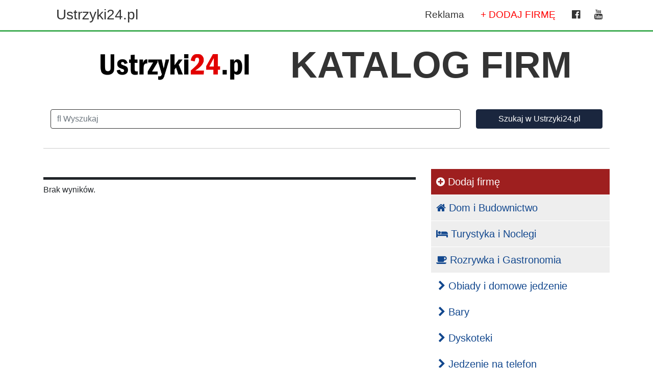

--- FILE ---
content_type: text/html; charset=UTF-8
request_url: http://ustrzyki24.pl/katalog-firm/kategoria/3/84/herbaciarnie
body_size: 8428
content:
<!DOCTYPE html>
<html lang="pl">
  <head>
    <meta charset="utf-8">
    <meta http-equiv="X-UA-Compatible" content="IE=edge">
    <meta name="viewport" content="width=device-width, initial-scale=1.0">
    <meta name="description" content="Katalog branżowy - Budownictwo, Weselnik, Gastronomia, Kosmetyka">
    <meta name="keywords" content="Budownictwo, Kosmetyka, Firmy Ustrzyki, Fryzjer Ustrzyki, Restauracja, jedzenie na telefon">
    <meta name="author" content="tvkarpaty.pl">
    <title>Firmy Ustrzyki - Katalog Firm z Ustrzyk i okolic</title>


    <link rel="image_src" href="http://ustrzyki24.pl/katalog-firm/assets/theme/img/logo-b.png" />
    <meta property="og:image" content="http://ustrzyki24.pl/katalog-firm/assets/theme/img/logo-b.png"/>
    <meta property="og:title" content="Firmy Ustrzyki - Katalog Firm z Ustrzyk i okolic" />
    <meta property="og:type" content="article" />
    <meta property="og:url" content="http://ustrzyki24.pl/katalog-firm/index.php/kategoria/3/84/herbaciarnie" />
    <meta property="og:site_name" content="ustrzyki24.pl | Katalog Firm Rzeszów" />


                        

    <!-- Bootstrap -->
    <link href="http://ustrzyki24.pl/katalog-firm/assets/bootstrap/css/bootstrap.min.css" rel="stylesheet" type="text/css" />
    <link href="http://ustrzyki24.pl/katalog-firm/assets/bootstrap/css/font-awesome.min.css" rel="stylesheet" type="text/css" />
    <link href="http://ustrzyki24.pl/katalog-firm//assets/libs/simplelightbox/simplelightbox.min.css" rel="stylesheet" type="text/css" />

    <link href="https://fonts.googleapis.com/css?family=Open+Sans:400,600,700,800&amp;subset=latin-ext" rel="stylesheet">
    <link href="https://fonts.googleapis.com/css?family=Oswald:400,500,600,700&amp;subset=latin-ext" rel="stylesheet">


    <!-- Custom Styles -->
    <link href="http://ustrzyki24.pl/katalog-firm/assets/theme/css/custom2.css?17" rel="stylesheet" type="text/css" />
        <link href="https://fonts.googleapis.com/css?family=PT+Sans:400,700&amp;subset=latin-ext" rel="stylesheet">

    <!-- jQuery -->
    <!--     <script src="assets/libs/jquery.min.js"></script>
    <script src="assets/libs/jquery-ui-1.12.1/jquery-ui.min.js"></script> -->
    <script
    			  src="https://code.jquery.com/jquery-3.4.1.min.js"
    			  integrity="sha256-CSXorXvZcTkaix6Yvo6HppcZGetbYMGWSFlBw8HfCJo="
    			  crossorigin="anonymous"></script>
    <script src="http://ustrzyki24.pl/katalog-firm/assets/libs/simplelightbox/simple-lightbox.min.js"></script>


    <!-- HTML5 Shim and Respond.js IE8 support of HTML5 elements and media queries -->
    <!-- WARNING: Respond.js doesn't work if you view the page via file:// -->
    <!--[if lt IE 9]>
      <script src="https://oss.maxcdn.com/libs/html5shiv/3.7.2/html5shiv.js"></script>
      <script src="https://oss.maxcdn.com/libs/respond.js/1.4.2/respond.min.js"></script>
    <![endif]-->
  </head>
  <body>
<div class="container-fluid npasek">
  <div class="container">
    <div class="row">
      <div class="col-sm-12">
        <div class="row">
          <div class="col-sm-4">
            <a href="http://ustrzyki24.pl" class="fr">Ustrzyki24.pl</a>
          </div>
          <div class="col-sm-8 text-right">
            <div class="pull-right">
              <ul class="text-right list-inline">
                                <li><a href="http://ustrzyki24.pl/reklama" target="_blank">Reklama</a></li>
                <li><a href="https://konto.p24.pl/firmy/dodaj-firme" target="_blank" style="color: red;"> + DODAJ FIRMĘ</a></li>
                <li class="sc"><a href="https://www.facebook.com/ustrzyki24/" target="_blank"><i class="fa fa-facebook-official" aria-hidden="true"></i></a> <a href="https://www.youtube.com/user/tvPodkarpacie" target="_blank"><i class="fa fa-youtube" aria-hidden="true"></i></a></li>
              </ul>              
            </div>
          </div>
        </div>
      </div>
    </div>
  </div>
</div>
<div class="container-fluid p-0 s-top">
  <div class="container">

  <div class="row">
    <div class="col-sm-12">
      <form class="szukaj" id="sform" action="http://ustrzyki24.pl/katalog-firm/" method="post">
        <h2><a href="http://ustrzyki24.pl/katalog-firm/"><img src="http://ustrzyki24.pl/katalog-firm/assets/theme/img/logo-b.png" class="blogo" alt="Esanok.pl"></a>
          <a href="http://ustrzyki24.pl/katalog-firm/">KATALOG FIRM</a></h2>
      <div class="form-group">
        <div class="row">
          <div class="col-lg-9 col-sm-7" >
            <div class="input-group" style="width:100%;">
              <input class="form-control input-lg" name="sc" placeholder="&#xf002 Wyszukaj" style="font-family:Arial, FontAwesome"  type="text" required>
            </div>
          </div>

          <div class="col-lg-3 col-sm-5">
            <div class="input-group" style="width:100%;">
                <button type="submit" class="btn btn-block btn-primary">Szukaj w Ustrzyki24.pl</button>
            </div>
          </div>
        </div>
      </div>
    </form>
    </div>
  </div>
  </div>
</div>

<script>
$( document ).ready(function() {

  $("#sform").submit(function(e){
         e.preventDefault();
         var action = 'http://ustrzyki24.pl/katalog-firm/';
         var szukam = $(":input[name='sc']").val();
         action = action + "szukaj/" + szukam;
         location.href = action;
     });
  });
</script>

<div class="container">
  <div class="row">
    <div class="col-sm-8 firmy">
      <h1 class="title"></h1>
      Brak wyników.    </div>
    <div class="col-sm-4">
      <ul class="s-nav">
  <li><a href="https://konto.p24.pl/firmy/dodaj-firme" target="_blank" class="dodaj"><i class="fa fa-plus-circle" aria-hidden="true"></i> Dodaj firmę</a></li>
  
        <li><a href="http://ustrzyki24.pl/katalog-firm/kategoria/1/dom-i-budownictwo"><i class="fa fa-home" aria-hidden="true"></i> Dom i Budownictwo</a>        <ul id="1">
                                  <li><a href="http://ustrzyki24.pl/katalog-firm/kategoria/1/16/meble"><i class="fa fa-chevron-right" aria-hidden="true"></i> Meble</a></li>                        <li><a href="http://ustrzyki24.pl/katalog-firm/kategoria/1/17/agencje-nieruchomosci-i-posrednictwo"><i class="fa fa-chevron-right" aria-hidden="true"></i> Agencje nieruchomości i Pośrednictwo</a></li>                        <li><a href="http://ustrzyki24.pl/katalog-firm/kategoria/1/18/materialy-budowlane-i-wykonczeniowe"><i class="fa fa-chevron-right" aria-hidden="true"></i> Materiały budowlane i wykończeniowe</a></li>                        <li><a href="http://ustrzyki24.pl/katalog-firm/kategoria/1/19/uslugi-remontowe-i-budowlane"><i class="fa fa-chevron-right" aria-hidden="true"></i> Usługi remontowe i budowlane</a></li>                        <li><a href="http://ustrzyki24.pl/katalog-firm/kategoria/1/20/wycena-i-zarzadzanie-nieruchomosciami"><i class="fa fa-chevron-right" aria-hidden="true"></i> Wycena i zarzadzanie nieruchomościami</a></li>                        <li><a href="http://ustrzyki24.pl/katalog-firm/kategoria/1/21/bramy-ogrodzenia"><i class="fa fa-chevron-right" aria-hidden="true"></i> Bramy, ogrodzenia</a></li>                        <li><a href="http://ustrzyki24.pl/katalog-firm/kategoria/1/22/brukarstwo"><i class="fa fa-chevron-right" aria-hidden="true"></i> Brukarstwo</a></li>                        <li><a href="http://ustrzyki24.pl/katalog-firm/kategoria/1/23/chemia-budowlana-farby-lakiery-kleje"><i class="fa fa-chevron-right" aria-hidden="true"></i> Chemia budowlana - farby, lakiery, kleje</a></li>                        <li><a href="http://ustrzyki24.pl/katalog-firm/kategoria/1/24/dachy-pokrycia-dachowe"><i class="fa fa-chevron-right" aria-hidden="true"></i> Dachy, Pokrycia dachowe</a></li>                        <li><a href="http://ustrzyki24.pl/katalog-firm/kategoria/1/25/elektryka"><i class="fa fa-chevron-right" aria-hidden="true"></i> Elektryka</a></li>                        <li><a href="http://ustrzyki24.pl/katalog-firm/kategoria/1/26/geodezja-i-kartografia-geodeta"><i class="fa fa-chevron-right" aria-hidden="true"></i> Geodezja i kartografia, geodeta</a></li>                        <li><a href="http://ustrzyki24.pl/katalog-firm/kategoria/1/27/hydraulika-i-materialy-hydrauliczne"><i class="fa fa-chevron-right" aria-hidden="true"></i> Hydraulika i materiały hydrauliczne</a></li>                        <li><a href="http://ustrzyki24.pl/katalog-firm/kategoria/1/28/instalacje-co"><i class="fa fa-chevron-right" aria-hidden="true"></i> Instalacje c o</a></li>                        <li><a href="http://ustrzyki24.pl/katalog-firm/kategoria/1/29/instalacje-elektryczne"><i class="fa fa-chevron-right" aria-hidden="true"></i> Instalacje elektryczne</a></li>                        <li><a href="http://ustrzyki24.pl/katalog-firm/kategoria/1/30/instalacje-hydrauliczne"><i class="fa fa-chevron-right" aria-hidden="true"></i> Instalacje hydrauliczne</a></li>                        <li><a href="http://ustrzyki24.pl/katalog-firm/kategoria/1/31/izolacje-termoizolacje-hydroizolacje"><i class="fa fa-chevron-right" aria-hidden="true"></i> Izolacje, termoizolacje, hydroizolacje</a></li>                        <li><a href="http://ustrzyki24.pl/katalog-firm/kategoria/1/32/klimatyzacja-i-wentylacja"><i class="fa fa-chevron-right" aria-hidden="true"></i> Klimatyzacja i wentylacja</a></li>                        <li><a href="http://ustrzyki24.pl/katalog-firm/kategoria/1/33/maszyny-i-sprzet"><i class="fa fa-chevron-right" aria-hidden="true"></i> Maszyny i sprzęt</a></li>                        <li><a href="http://ustrzyki24.pl/katalog-firm/kategoria/1/34/ocieplanie-osuszanie-budynkow"><i class="fa fa-chevron-right" aria-hidden="true"></i> Ocieplanie, osuszanie budynków</a></li>                        <li><a href="http://ustrzyki24.pl/katalog-firm/kategoria/1/35/okna-drzwi"><i class="fa fa-chevron-right" aria-hidden="true"></i> Okna, drzwi</a></li>                        <li><a href="http://ustrzyki24.pl/katalog-firm/kategoria/1/36/prace-malarskie-tapeciarskie"><i class="fa fa-chevron-right" aria-hidden="true"></i> Prace malarskie, tapeciarskie</a></li>                        <li><a href="http://ustrzyki24.pl/katalog-firm/kategoria/1/37/prace-murarskie-tynkarskie"><i class="fa fa-chevron-right" aria-hidden="true"></i> Prace murarskie, tynkarskie</a></li>                        <li><a href="http://ustrzyki24.pl/katalog-firm/kategoria/1/38/prace-ziemne-i-uzbrajanie-terenu"><i class="fa fa-chevron-right" aria-hidden="true"></i> Prace ziemne i uzbrajanie terenu</a></li>                        <li><a href="http://ustrzyki24.pl/katalog-firm/kategoria/1/39/wyposażeni- lazienek"><i class="fa fa-chevron-right" aria-hidden="true"></i> Wyposażenie łazienek</a></li>                        <li><a href="http://ustrzyki24.pl/katalog-firm/kategoria/1/40/wyroby-z-drewna"><i class="fa fa-chevron-right" aria-hidden="true"></i> Wyroby z drewna</a></li>                        <li><a href="http://ustrzyki24.pl/katalog-firm/kategoria/1/41/zaklady-kamieniarskie"><i class="fa fa-chevron-right" aria-hidden="true"></i> Zakłady kamieniarskie</a></li>                        <li><a href="http://ustrzyki24.pl/katalog-firm/kategoria/1/42/zaluzje-rolety-markizy"><i class="fa fa-chevron-right" aria-hidden="true"></i> Żaluzje, rolety, markizy</a></li>                        <li><a href="http://ustrzyki24.pl/katalog-firm/kategoria/1/43/przedsiebiorstwa-budowlane"><i class="fa fa-chevron-right" aria-hidden="true"></i> Przedsiębiorstwa budowlane</a></li>                        <li><a href="http://ustrzyki24.pl/katalog-firm/kategoria/1/44/materialy-sypkie-i-drogowe"><i class="fa fa-chevron-right" aria-hidden="true"></i> Materiały sypkie i drogowe</a></li>                        <li><a href="http://ustrzyki24.pl/katalog-firm/kategoria/1/45/budownictwo-drogowe"><i class="fa fa-chevron-right" aria-hidden="true"></i> Budownictwo drogowe</a></li>                        <li><a href="http://ustrzyki24.pl/katalog-firm/kategoria/1/46/firmy-sprzatajace"><i class="fa fa-chevron-right" aria-hidden="true"></i> Firmy sprzątające</a></li>                        <li><a href="http://ustrzyki24.pl/katalog-firm/kategoria/1/47/kowalstwo-artystyczne"><i class="fa fa-chevron-right" aria-hidden="true"></i> Kowalstwo artystyczne</a></li>                        <li><a href="http://ustrzyki24.pl/katalog-firm/kategoria/1/48/usługi-szklarskie"><i class="fa fa-chevron-right" aria-hidden="true"></i> Usługi szklarskie</a></li>                        <li><a href="http://ustrzyki24.pl/katalog-firm/kategoria/1/49/kolektory-sloneczne"><i class="fa fa-chevron-right" aria-hidden="true"></i> Kolektory słoneczne</a></li>                        <li><a href="http://ustrzyki24.pl/katalog-firm/kategoria/1/50/schody-i-kraty-pomostowe"><i class="fa fa-chevron-right" aria-hidden="true"></i> Schody i Kraty pomostowe</a></li>                        <li><a href="http://ustrzyki24.pl/katalog-firm/kategoria/1/51/projektowanie-wnetrz-i-ogrodow"><i class="fa fa-chevron-right" aria-hidden="true"></i> Projektowanie wnętrz i ogrodów</a></li>                        <li><a href="http://ustrzyki24.pl/katalog-firm/kategoria/1/52/doradztwo-i-szkolenia-BHP"><i class="fa fa-chevron-right" aria-hidden="true"></i> Doradztwo i szkolenia BHP</a></li>                        <li><a href="http://ustrzyki24.pl/katalog-firm/kategoria/1/53/glazurnictwo"><i class="fa fa-chevron-right" aria-hidden="true"></i> Glazurnictwo</a></li>                        <li><a href="http://ustrzyki24.pl/katalog-firm/kategoria/1/54/ukladanie-parkietow-cyklinowanie-lakierowanie"><i class="fa fa-chevron-right" aria-hidden="true"></i> Układanie parkietów, cyklinowanie, lakierowanie</a></li>                        <li><a href="http://ustrzyki24.pl/katalog-firm/kategoria/1/55/studnie"><i class="fa fa-chevron-right" aria-hidden="true"></i> Studnie głębinowe, konserwacja studni</a></li>                        <li><a href="http://ustrzyki24.pl/katalog-firm/kategoria/1/56/biura-projektowe"><i class="fa fa-chevron-right" aria-hidden="true"></i> Biura projektowe</a></li>                        <li><a href="http://ustrzyki24.pl/katalog-firm/kategoria/1/57/uslugi-wysokosciowe"><i class="fa fa-chevron-right" aria-hidden="true"></i> Usługi wysokościowe</a></li>                        <li><a href="http://ustrzyki24.pl/katalog-firm/kategoria/1/58/fotowoltaika"><i class="fa fa-chevron-right" aria-hidden="true"></i> Fotowoltaika</a></li>                  </ul></li>
      
        <li><a href="http://ustrzyki24.pl/katalog-firm/kategoria/2/turystyka-i-noclegi"><i class="fa fa-bed" aria-hidden="true"></i> Turystyka i Noclegi</a>        <ul id="2">
                                  <li><a href="http://ustrzyki24.pl/katalog-firm/kategoria/2/59/domki-wypoczynkowe"><i class="fa fa-chevron-right" aria-hidden="true"></i> Domki wypoczynkowe</a></li>                        <li><a href="http://ustrzyki24.pl/katalog-firm/kategoria/2/60/hotele-i-pensjonaty"><i class="fa fa-chevron-right" aria-hidden="true"></i> Hotele i Pensjonaty</a></li>                        <li><a href="http://ustrzyki24.pl/katalog-firm/kategoria/2/61/apartamenty"><i class="fa fa-chevron-right" aria-hidden="true"></i> Apartamenty</a></li>                        <li><a href="http://ustrzyki24.pl/katalog-firm/kategoria/2/62/agroturystyka"><i class="fa fa-chevron-right" aria-hidden="true"></i> Agroturystyka</a></li>                        <li><a href="http://ustrzyki24.pl/katalog-firm/kategoria/2/63/kwatery-prywatne"><i class="fa fa-chevron-right" aria-hidden="true"></i> Kwatery prywatne</a></li>                        <li><a href="http://ustrzyki24.pl/katalog-firm/kategoria/2/64/motele-i-zajazdy"><i class="fa fa-chevron-right" aria-hidden="true"></i> Motele i Zajazdy</a></li>                        <li><a href="http://ustrzyki24.pl/katalog-firm/kategoria/2/65/osrodki-wypoczynkowe"><i class="fa fa-chevron-right" aria-hidden="true"></i> Ośrodki wypoczynkowe</a></li>                        <li><a href="http://ustrzyki24.pl/katalog-firm/kategoria/2/66/centra-konferencyjne"><i class="fa fa-chevron-right" aria-hidden="true"></i> Centra konferencyjne</a></li>                        <li><a href="http://ustrzyki24.pl/katalog-firm/kategoria/2/67/stadniny-rajdy-konne"><i class="fa fa-chevron-right" aria-hidden="true"></i> Stadniny, rajdy konne</a></li>                        <li><a href="http://ustrzyki24.pl/katalog-firm/kategoria/2/68/restauracje-i-gastronomia"><i class="fa fa-chevron-right" aria-hidden="true"></i> Restauracje i gastronomia</a></li>                        <li><a href="http://ustrzyki24.pl/katalog-firm/kategoria/2/69/schroniska"><i class="fa fa-chevron-right" aria-hidden="true"></i> Schroniska</a></li>                        <li><a href="http://ustrzyki24.pl/katalog-firm/kategoria/2/70/biura-podrozy"><i class="fa fa-chevron-right" aria-hidden="true"></i> Biura podróży</a></li>                        <li><a href="http://ustrzyki24.pl/katalog-firm/kategoria/2/71/przewodnicy"><i class="fa fa-chevron-right" aria-hidden="true"></i> Przewodnicy</a></li>                        <li><a href="http://ustrzyki24.pl/katalog-firm/kategoria/2/72/atrakcje"><i class="fa fa-chevron-right" aria-hidden="true"></i> Atrakcje</a></li>                        <li><a href="http://ustrzyki24.pl/katalog-firm/kategoria/2/73/wyciagi"><i class="fa fa-chevron-right" aria-hidden="true"></i> Wyciągi</a></li>                        <li><a href="http://ustrzyki24.pl/katalog-firm/kategoria/2/74/komunikacja"><i class="fa fa-chevron-right" aria-hidden="true"></i> Komunikacja</a></li>                        <li><a href="http://ustrzyki24.pl/katalog-firm/kategoria/2/75/sklepy-turystyczne"><i class="fa fa-chevron-right" aria-hidden="true"></i> Sklepy turystyczne</a></li>                  </ul></li>
      
        <li><a href="http://ustrzyki24.pl/katalog-firm/kategoria/3/rozrywka-i-gastronomia"><i class="fa fa-coffee" aria-hidden="true"></i> Rozrywka i Gastronomia</a>        <ul id="3">
                                  <li><a href="http://ustrzyki24.pl/katalog-firm/kategoria/3/76/obiady-i-domowe-jedzenie"><i class="fa fa-chevron-right" aria-hidden="true"></i> Obiady i domowe jedzenie </a></li>                        <li><a href="http://ustrzyki24.pl/katalog-firm/kategoria/3/77/bary"><i class="fa fa-chevron-right" aria-hidden="true"></i> Bary </a></li>                        <li><a href="http://ustrzyki24.pl/katalog-firm/kategoria/3/78/dyskoteki"><i class="fa fa-chevron-right" aria-hidden="true"></i> Dyskoteki </a></li>                        <li><a href="http://ustrzyki24.pl/katalog-firm/kategoria/3/79/jedzenie-na-telefon"><i class="fa fa-chevron-right" aria-hidden="true"></i> Jedzenie na telefon </a></li>                        <li><a href="http://ustrzyki24.pl/katalog-firm/kategoria/3/80/kawiarnie-i-cukiernie"><i class="fa fa-chevron-right" aria-hidden="true"></i> Kawiarnie i Cukiernie </a></li>                        <li><a href="http://ustrzyki24.pl/katalog-firm/kategoria/3/81/pizza-i-pizza-na-telefon"><i class="fa fa-chevron-right" aria-hidden="true"></i> Pizza i pizza na telefon </a></li>                        <li><a href="http://ustrzyki24.pl/katalog-firm/kategoria/3/82/puby"><i class="fa fa-chevron-right" aria-hidden="true"></i> Puby </a></li>                        <li><a href="http://ustrzyki24.pl/katalog-firm/kategoria/3/83/restauracje"><i class="fa fa-chevron-right" aria-hidden="true"></i> Restauracje </a></li>                        <li><a href="http://ustrzyki24.pl/katalog-firm/kategoria/3/84/herbaciarnie"><i class="fa fa-chevron-right" aria-hidden="true"></i> Herbaciarnie </a></li>                        <li><a href="http://ustrzyki24.pl/katalog-firm/kategoria/3/85/catering-organizacja-imprez"><i class="fa fa-chevron-right" aria-hidden="true"></i> Catering, organizacja imprez </a></li>                  </ul></li>
      
        <li><a href="http://ustrzyki24.pl/katalog-firm/kategoria/4/motoryzacja"><i class="fa fa-car" aria-hidden="true"></i> Motoryzacja</a>        <ul id="4">
                                  <li><a href="http://ustrzyki24.pl/katalog-firm/kategoria/4/86/instalacje-gazowe"><i class="fa fa-chevron-right" aria-hidden="true"></i> Instalacje gazowe</a></li>                        <li><a href="http://ustrzyki24.pl/katalog-firm/kategoria/4/87/komisy-samochodowe"><i class="fa fa-chevron-right" aria-hidden="true"></i> Komisy samochodowe</a></li>                        <li><a href="http://ustrzyki24.pl/katalog-firm/kategoria/4/88/czesci-zamienne"><i class="fa fa-chevron-right" aria-hidden="true"></i> Części zamienne</a></li>                        <li><a href="http://ustrzyki24.pl/katalog-firm/kategoria/4/89/wynajem-samochodow-wypozyczalnia-samochodow"><i class="fa fa-chevron-right" aria-hidden="true"></i> Wynajem samochodów, wypożyczalnia samochodów</a></li>                        <li><a href="http://ustrzyki24.pl/katalog-firm/kategoria/4/90/kursy-prawa-jazdy"><i class="fa fa-chevron-right" aria-hidden="true"></i> Kursy prawa jazdy</a></li>                        <li><a href="http://ustrzyki24.pl/katalog-firm/kategoria/4/91/salony-samochodowe"><i class="fa fa-chevron-right" aria-hidden="true"></i> Salony samochodowe</a></li>                        <li><a href="http://ustrzyki24.pl/katalog-firm/kategoria/4/92/serwis-diagnostyka-warsztaty"><i class="fa fa-chevron-right" aria-hidden="true"></i> Serwis, Diagnostyka, Warsztaty</a></li>                        <li><a href="http://ustrzyki24.pl/katalog-firm/kategoria/4/93/stacje-benzynowe-myjnie"><i class="fa fa-chevron-right" aria-hidden="true"></i> Stacje benzynowe, Myjnie</a></li>                        <li><a href="http://ustrzyki24.pl/katalog-firm/kategoria/4/94/kredyty-samochodowe"><i class="fa fa-chevron-right" aria-hidden="true"></i> Kredyty samochodowe</a></li>                        <li><a href="http://ustrzyki24.pl/katalog-firm/kategoria/4/95/serwis-ogumienia-wulkanizacja"><i class="fa fa-chevron-right" aria-hidden="true"></i> Serwis ogumienia, wulkanizacja</a></li>                        <li><a href="http://ustrzyki24.pl/katalog-firm/kategoria/4/96/akcesoria-i-kosmetyki-samochodowe"><i class="fa fa-chevron-right" aria-hidden="true"></i> Akcesoria i kosmetyki samochodowe</a></li>                        <li><a href="http://ustrzyki24.pl/katalog-firm/kategoria/4/97/pomoc-drogowa"><i class="fa fa-chevron-right" aria-hidden="true"></i> Pomoc drogowa</a></li>                        <li><a href="http://ustrzyki24.pl/katalog-firm/kategoria/4/98/zlomowanie-pojazdow"><i class="fa fa-chevron-right" aria-hidden="true"></i> Złomowanie pojazdów</a></li>                  </ul></li>
      
        <li><a href="http://ustrzyki24.pl/katalog-firm/kategoria/5/produkcja-handel-uslugi"><i class="fa fa-cogs" aria-hidden="true"></i> Produkcja, Handel, Usługi</a>        <ul id="5">
                                  <li><a href="http://ustrzyki24.pl/katalog-firm/kategoria/5/99/pralnia-magiel"><i class="fa fa-chevron-right" aria-hidden="true"></i> Pralnia, magiel</a></li>                        <li><a href="http://ustrzyki24.pl/katalog-firm/kategoria/5/100/opal"><i class="fa fa-chevron-right" aria-hidden="true"></i> Opał</a></li>                        <li><a href="http://ustrzyki24.pl/katalog-firm/kategoria/5/101/serwis-sprzetu-muzycznego"><i class="fa fa-chevron-right" aria-hidden="true"></i> Serwis sprzętu muzycznego</a></li>                        <li><a href="http://ustrzyki24.pl/katalog-firm/kategoria/5/102/naglasnianie-imprez"><i class="fa fa-chevron-right" aria-hidden="true"></i> Nagłaśnianie imprez</a></li>                        <li><a href="http://ustrzyki24.pl/katalog-firm/kategoria/5/103/meble"><i class="fa fa-chevron-right" aria-hidden="true"></i> Meble</a></li>                        <li><a href="http://ustrzyki24.pl/katalog-firm/kategoria/5/104/drukarnie-i-poligrafia"><i class="fa fa-chevron-right" aria-hidden="true"></i> Drukarnie i Poligrafia</a></li>                        <li><a href="http://ustrzyki24.pl/katalog-firm/kategoria/5/105/komisy"><i class="fa fa-chevron-right" aria-hidden="true"></i> Komisy</a></li>                        <li><a href="http://ustrzyki24.pl/katalog-firm/kategoria/5/106/salony-tel-komorkowych"><i class="fa fa-chevron-right" aria-hidden="true"></i> Salony tel. komórkowych</a></li>                        <li><a href="http://ustrzyki24.pl/katalog-firm/kategoria/5/107/stacje-benzynowe-myjnie"><i class="fa fa-chevron-right" aria-hidden="true"></i> Stacje benzynowe, Myjnie</a></li>                        <li><a href="http://ustrzyki24.pl/katalog-firm/kategoria/5/108/tlumaczenia-jezykowe"><i class="fa fa-chevron-right" aria-hidden="true"></i> Tłumaczenia językowe</a></li>                        <li><a href="http://ustrzyki24.pl/katalog-firm/kategoria/5/109/zaklady-fotograficzne"><i class="fa fa-chevron-right" aria-hidden="true"></i> Zakłady fotograficzne</a></li>                        <li><a href="http://ustrzyki24.pl/katalog-firm/kategoria/5/110/zlotnicy"><i class="fa fa-chevron-right" aria-hidden="true"></i> Złotnicy</a></li>                        <li><a href="http://ustrzyki24.pl/katalog-firm/kategoria/5/111/zywnosc"><i class="fa fa-chevron-right" aria-hidden="true"></i> Żywność</a></li>                        <li><a href="http://ustrzyki24.pl/katalog-firm/kategoria/5/113/ogrodnictwo"><i class="fa fa-chevron-right" aria-hidden="true"></i> Ogrodnictwo</a></li>                        <li><a href="http://ustrzyki24.pl/katalog-firm/kategoria/5/114/sklepy-sportowe"><i class="fa fa-chevron-right" aria-hidden="true"></i> Sklepy sportowe</a></li>                        <li><a href="http://ustrzyki24.pl/katalog-firm/kategoria/5/115/dostarczanie-kwiatow-wysylanie-kwiatow"><i class="fa fa-chevron-right" aria-hidden="true"></i> Dostarczanie kwiatów, wysyłanie kwiatów</a></li>                        <li><a href="http://ustrzyki24.pl/katalog-firm/kategoria/5/116/firmowe-sklepy-odziezowe"><i class="fa fa-chevron-right" aria-hidden="true"></i> Firmowe sklepy odzieżowe</a></li>                        <li><a href="http://ustrzyki24.pl/katalog-firm/kategoria/5/117/jubiler"><i class="fa fa-chevron-right" aria-hidden="true"></i> Jubiler</a></li>                        <li><a href="http://ustrzyki24.pl/katalog-firm/kategoria/5/118/uslugi-krawieckie"><i class="fa fa-chevron-right" aria-hidden="true"></i> Usługi krawieckie</a></li>                        <li><a href="http://ustrzyki24.pl/katalog-firm/kategoria/5/119/ekspertyzy-przyrodnicze"><i class="fa fa-chevron-right" aria-hidden="true"></i> Ekspertyzy przyrodnicze</a></li>                        <li><a href="http://ustrzyki24.pl/katalog-firm/kategoria/5/120/doradztwo-i-szkolenia-BHP"><i class="fa fa-chevron-right" aria-hidden="true"></i> Doradztwo i szkolenia BHP</a></li>                        <li><a href="http://ustrzyki24.pl/katalog-firm/kategoria/5/121/uslugi-pogrzebowe"><i class="fa fa-chevron-right" aria-hidden="true"></i> Usługi pogrzebowe</a></li>                        <li><a href="http://ustrzyki24.pl/katalog-firm/kategoria/5/122/zabawki"><i class="fa fa-chevron-right" aria-hidden="true"></i> Zabawki</a></li>                        <li><a href="http://ustrzyki24.pl/katalog-firm/kategoria/5/123/artykuly-biurowe-i-papiernicze"><i class="fa fa-chevron-right" aria-hidden="true"></i> Artykuły biurowe i papiernicze</a></li>                        <li><a href="http://ustrzyki24.pl/katalog-firm/kategoria/5/124/ksiegarnie"><i class="fa fa-chevron-right" aria-hidden="true"></i> Księgarnie</a></li>                        <li><a href="http://ustrzyki24.pl/katalog-firm/kategoria/5/125/uslugi-slusarskie-dorabianie-kluczy"><i class="fa fa-chevron-right" aria-hidden="true"></i> Usługi ślusarskie, dorabianie kluczy</a></li>                        <li><a href="http://ustrzyki24.pl/katalog-firm/kategoria/5/126/Naprawa-RTV-AGD"><i class="fa fa-chevron-right" aria-hidden="true"></i> Naprawa RTV, AGD</a></li>                  </ul></li>
      
        <li><a href="http://ustrzyki24.pl/katalog-firm/kategoria/6/biznes-prawo-ekonomia"><i class="fa fa-handshake-o" aria-hidden="true"></i> Biznes, Prawo, Ekonomia</a>        <ul id="6">
                                  <li><a href="http://ustrzyki24.pl/katalog-firm/kategoria/6/127/windykacja"><i class="fa fa-chevron-right" aria-hidden="true"></i> Windykacja</a></li>                        <li><a href="http://ustrzyki24.pl/katalog-firm/kategoria/6/128/biura-rachunkowe-i-ksiegowi"><i class="fa fa-chevron-right" aria-hidden="true"></i> Biura Rachunkowe i Ksiegowi</a></li>                        <li><a href="http://ustrzyki24.pl/katalog-firm/kategoria/6/129/kancelarie-adwokackie"><i class="fa fa-chevron-right" aria-hidden="true"></i> Kancelarie Adwokackie</a></li>                        <li><a href="http://ustrzyki24.pl/katalog-firm/kategoria/6/130/ubezpieczenia"><i class="fa fa-chevron-right" aria-hidden="true"></i> Ubezpieczenia</a></li>                        <li><a href="http://ustrzyki24.pl/katalog-firm/kategoria/6/131/finansowanie-kredyty-lokaty"><i class="fa fa-chevron-right" aria-hidden="true"></i> Finansowanie, kredyty, lokaty</a></li>                        <li><a href="http://ustrzyki24.pl/katalog-firm/kategoria/6/132/fundusze-i-spolki-inwestycyjne"><i class="fa fa-chevron-right" aria-hidden="true"></i> Fundusze i spółki inwestycyjne</a></li>                        <li><a href="http://ustrzyki24.pl/katalog-firm/kategoria/6/133/konsulting"><i class="fa fa-chevron-right" aria-hidden="true"></i> Konsulting</a></li>                        <li><a href="http://ustrzyki24.pl/katalog-firm/kategoria/6/134/notariusze"><i class="fa fa-chevron-right" aria-hidden="true"></i> Notariusze</a></li>                        <li><a href="http://ustrzyki24.pl/katalog-firm/kategoria/6/135/rzeczoznawcy"><i class="fa fa-chevron-right" aria-hidden="true"></i> Rzeczoznawcy</a></li>                        <li><a href="http://ustrzyki24.pl/katalog-firm/kategoria/6/136/doradztwo-finansowe"><i class="fa fa-chevron-right" aria-hidden="true"></i> Doradztwo finansowe</a></li>                        <li><a href="http://ustrzyki24.pl/katalog-firm/kategoria/6/137/doradztwo-podatkowe"><i class="fa fa-chevron-right" aria-hidden="true"></i> Doradztwo podatkowe</a></li>                        <li><a href="http://ustrzyki24.pl/katalog-firm/kategoria/6/138/dotacje-unijne"><i class="fa fa-chevron-right" aria-hidden="true"></i> Dotacje unijne</a></li>                  </ul></li>
      
        <li><a href="http://ustrzyki24.pl/katalog-firm/kategoria/7/sport-i-rekreacja"><i class="fa fa-futbol-o" aria-hidden="true"></i> Sport i Rekreacja</a>        <ul id="7">
                                  <li><a href="http://ustrzyki24.pl/katalog-firm/kategoria/7/139/wycieczki"><i class="fa fa-chevron-right" aria-hidden="true"></i> Wycieczki</a></li>                        <li><a href="http://ustrzyki24.pl/katalog-firm/kategoria/7/140/sklepy-sportowe"><i class="fa fa-chevron-right" aria-hidden="true"></i> Sklepy sportowe</a></li>                        <li><a href="http://ustrzyki24.pl/katalog-firm/kategoria/7/141/skoki-spadochronowe"><i class="fa fa-chevron-right" aria-hidden="true"></i> Skoki spadochronowe</a></li>                        <li><a href="http://ustrzyki24.pl/katalog-firm/kategoria/7/142/jazda-konna"><i class="fa fa-chevron-right" aria-hidden="true"></i> Jazda Konna</a></li>                        <li><a href="http://ustrzyki24.pl/katalog-firm/kategoria/7/143/kluby-sportowe"><i class="fa fa-chevron-right" aria-hidden="true"></i> Kluby Sportowe</a></li>                        <li><a href="http://ustrzyki24.pl/katalog-firm/kategoria/7/144/silownie-i-fitness-kluby"><i class="fa fa-chevron-right" aria-hidden="true"></i> Siłownie i Fitness Kluby</a></li>                        <li><a href="http://ustrzyki24.pl/katalog-firm/kategoria/7/145/wyciagi"><i class="fa fa-chevron-right" aria-hidden="true"></i> Wyciągi</a></li>                        <li><a href="http://ustrzyki24.pl/katalog-firm/kategoria/7/146/lowiectwo"><i class="fa fa-chevron-right" aria-hidden="true"></i> Łowiectwo</a></li>                        <li><a href="http://ustrzyki24.pl/katalog-firm/kategoria/7/147/baseny"><i class="fa fa-chevron-right" aria-hidden="true"></i> Baseny</a></li>                        <li><a href="http://ustrzyki24.pl/katalog-firm/kategoria/7/148/kola-wedkarskie"><i class="fa fa-chevron-right" aria-hidden="true"></i> Koła wędkarskie</a></li>                        <li><a href="http://ustrzyki24.pl/katalog-firm/kategoria/7/149/lowiska"><i class="fa fa-chevron-right" aria-hidden="true"></i> Łowiska</a></li>                        <li><a href="http://ustrzyki24.pl/katalog-firm/kategoria/7/150/splywy-kajakowe"><i class="fa fa-chevron-right" aria-hidden="true"></i> Spływy kajakowe</a></li>                  </ul></li>
      
        <li><a href="http://ustrzyki24.pl/katalog-firm/kategoria/8/kultura-i-sztuka"><i class="fa fa-sign-language" aria-hidden="true"></i> Kultura i Sztuka</a>        <ul id="8">
                                  <li><a href="http://ustrzyki24.pl/katalog-firm/kategoria/8/151/filharmonie"><i class="fa fa-chevron-right" aria-hidden="true"></i> Filharmonie</a></li>                        <li><a href="http://ustrzyki24.pl/katalog-firm/kategoria/8/152/domy-kultury"><i class="fa fa-chevron-right" aria-hidden="true"></i> Domy kultury</a></li>                        <li><a href="http://ustrzyki24.pl/katalog-firm/kategoria/8/153/muzea"><i class="fa fa-chevron-right" aria-hidden="true"></i> Muzea</a></li>                        <li><a href="http://ustrzyki24.pl/katalog-firm/kategoria/8/154/zabytki"><i class="fa fa-chevron-right" aria-hidden="true"></i> Zabytki</a></li>                        <li><a href="http://ustrzyki24.pl/katalog-firm/kategoria/8/155/kina"><i class="fa fa-chevron-right" aria-hidden="true"></i> Kina</a></li>                        <li><a href="http://ustrzyki24.pl/katalog-firm/kategoria/8/156/galerie"><i class="fa fa-chevron-right" aria-hidden="true"></i> Galerie</a></li>                        <li><a href="http://ustrzyki24.pl/katalog-firm/kategoria/8/157/biblioteki"><i class="fa fa-chevron-right" aria-hidden="true"></i> Biblioteki</a></li>                        <li><a href="http://ustrzyki24.pl/katalog-firm/kategoria/8/158/rekodzielo-artystyczne"><i class="fa fa-chevron-right" aria-hidden="true"></i> Rękodzieło artystyczne</a></li>                        <li><a href="http://ustrzyki24.pl/katalog-firm/kategoria/8/159/zespoly-muzyczne"><i class="fa fa-chevron-right" aria-hidden="true"></i> Zespoły muzyczne</a></li>                        <li><a href="http://ustrzyki24.pl/katalog-firm/kategoria/8/160/sklepy-muzyczne"><i class="fa fa-chevron-right" aria-hidden="true"></i> Sklepy muzyczne</a></li>                  </ul></li>
      
        <li><a href="http://ustrzyki24.pl/katalog-firm/kategoria/9/zdrowie-uroda-moda"><i class="fa fa-heartbeat" aria-hidden="true"></i> Zdrowie, Uroda, Moda</a>        <ul id="9">
                                  <li><a href="http://ustrzyki24.pl/katalog-firm/kategoria/9/161/silownie-i-fitness-kluby"><i class="fa fa-chevron-right" aria-hidden="true"></i> Siłownie i Fitness Kluby</a></li>                        <li><a href="http://ustrzyki24.pl/katalog-firm/kategoria/9/162/salony-fryzjerskie-i-kosmetyczne-solaria"><i class="fa fa-chevron-right" aria-hidden="true"></i> Salony Fryzjerskie i Kosmetyczne, Solaria</a></li>                        <li><a href="http://ustrzyki24.pl/katalog-firm/kategoria/9/163/praktyka-lekarska"><i class="fa fa-chevron-right" aria-hidden="true"></i> Praktyka lekarska</a></li>                        <li><a href="http://ustrzyki24.pl/katalog-firm/kategoria/9/164/fizjoterapia"><i class="fa fa-chevron-right" aria-hidden="true"></i> Fizjoterapia</a></li>                        <li><a href="http://ustrzyki24.pl/katalog-firm/kategoria/9/165/okulisci-i-salony-optyczne"><i class="fa fa-chevron-right" aria-hidden="true"></i> Okuliści i Salony optyczne</a></li>                        <li><a href="http://ustrzyki24.pl/katalog-firm/kategoria/9/166/osrodki-rehabilitacji"><i class="fa fa-chevron-right" aria-hidden="true"></i> Ośrodki Rehabilitacji</a></li>                        <li><a href="http://ustrzyki24.pl/katalog-firm/kategoria/9/167/przychodnie-poradnie-laboratoria"><i class="fa fa-chevron-right" aria-hidden="true"></i> Przychodnie, Poradnie, Laboratoria</a></li>                        <li><a href="http://ustrzyki24.pl/katalog-firm/kategoria/9/168/salony-optyczne"><i class="fa fa-chevron-right" aria-hidden="true"></i> Salony Optyczne</a></li>                        <li><a href="http://ustrzyki24.pl/katalog-firm/kategoria/9/169/stomatolodzy"><i class="fa fa-chevron-right" aria-hidden="true"></i> Stomatolodzy</a></li>                        <li><a href="http://ustrzyki24.pl/katalog-firm/kategoria/9/170/weterynarze"><i class="fa fa-chevron-right" aria-hidden="true"></i> Weterynarze</a></li>                        <li><a href="http://ustrzyki24.pl/katalog-firm/kategoria/9/171/sklep-medyczny"><i class="fa fa-chevron-right" aria-hidden="true"></i> Sklep medyczny</a></li>                        <li><a href="http://ustrzyki24.pl/katalog-firm/kategoria/9/172/likwidacja-nalogow"><i class="fa fa-chevron-right" aria-hidden="true"></i> Likwidacja nałogów</a></li>                        <li><a href="http://ustrzyki24.pl/katalog-firm/kategoria/9/173/psycholodzy"><i class="fa fa-chevron-right" aria-hidden="true"></i> Psycholodzy</a></li>                        <li><a href="http://ustrzyki24.pl/katalog-firm/kategoria/9/174/sklepy-odziezowe"><i class="fa fa-chevron-right" aria-hidden="true"></i> Sklepy odzieżowe</a></li>                  </ul></li>
      
        <li><a href="http://ustrzyki24.pl/katalog-firm/kategoria/10/internet-i-komputery"><i class="fa fa-laptop" aria-hidden="true"></i> Internet i Komputery</a>        <ul id="10">
                                  <li><a href="http://ustrzyki24.pl/katalog-firm/kategoria/10/175/dostawcy-internetu"><i class="fa fa-chevron-right" aria-hidden="true"></i> Dostawcy Internetu</a></li>                        <li><a href="http://ustrzyki24.pl/katalog-firm/kategoria/10/176/projektowanie-stron-www"><i class="fa fa-chevron-right" aria-hidden="true"></i> Projektowanie stron WWW</a></li>                        <li><a href="http://ustrzyki24.pl/katalog-firm/kategoria/10/177/sprzet-komputerowy"><i class="fa fa-chevron-right" aria-hidden="true"></i> Sprzęt komputerowy</a></li>                        <li><a href="http://ustrzyki24.pl/katalog-firm/kategoria/10/178/szkolenia-komputerowe"><i class="fa fa-chevron-right" aria-hidden="true"></i> Szkolenia komputerowe</a></li>                        <li><a href="http://ustrzyki24.pl/katalog-firm/kategoria/10/179/oprogramowanie-dla-firm-i-instytucji"><i class="fa fa-chevron-right" aria-hidden="true"></i> Oprogramowanie dla firm i instytucji</a></li>                  </ul></li>
      
        <li><a href="http://ustrzyki24.pl/katalog-firm/kategoria/11/weselnik"><i class="fa fa-diamond" aria-hidden="true"></i> Weselnik</a>        <ul id="11">
                                  <li><a href="http://ustrzyki24.pl/katalog-firm/kategoria/11/180/domy-weselne"><i class="fa fa-chevron-right" aria-hidden="true"></i> Domy weselne</a></li>                        <li><a href="http://ustrzyki24.pl/katalog-firm/kategoria/11/181/swietlice-wiejskie-domy-ludowe"><i class="fa fa-chevron-right" aria-hidden="true"></i> Świetlice wiejskie, domy ludowe</a></li>                        <li><a href="http://ustrzyki24.pl/katalog-firm/kategoria/11/182/obsluga-wesel"><i class="fa fa-chevron-right" aria-hidden="true"></i> Obsługa wesel</a></li>                        <li><a href="http://ustrzyki24.pl/katalog-firm/kategoria/11/183/restauracje"><i class="fa fa-chevron-right" aria-hidden="true"></i> Restauracje</a></li>                        <li><a href="http://ustrzyki24.pl/katalog-firm/kategoria/11/184/akcesoria-slubne"><i class="fa fa-chevron-right" aria-hidden="true"></i> Akcesoria ślubne</a></li>                        <li><a href="http://ustrzyki24.pl/katalog-firm/kategoria/11/185/cukiernie"><i class="fa fa-chevron-right" aria-hidden="true"></i> Cukiernie</a></li>                        <li><a href="http://ustrzyki24.pl/katalog-firm/kategoria/11/186/czym-do-slubu"><i class="fa fa-chevron-right" aria-hidden="true"></i> Czym do ślubu</a></li>                        <li><a href="http://ustrzyki24.pl/katalog-firm/kategoria/11/187/dekoracje"><i class="fa fa-chevron-right" aria-hidden="true"></i> Dekoracje</a></li>                        <li><a href="http://ustrzyki24.pl/katalog-firm/kategoria/11/188/salony-fryzjerskie-i-kosmetyczne"><i class="fa fa-chevron-right" aria-hidden="true"></i> Salony Fryzjerskie i Kosmetyczne</a></li>                        <li><a href="http://ustrzyki24.pl/katalog-firm/kategoria/11/189/kamerzysci-i-fotografowie"><i class="fa fa-chevron-right" aria-hidden="true"></i> Kamerzyści i fotografowie</a></li>                        <li><a href="http://ustrzyki24.pl/katalog-firm/kategoria/11/190/jubiler"><i class="fa fa-chevron-right" aria-hidden="true"></i> Jubiler</a></li>                        <li><a href="http://ustrzyki24.pl/katalog-firm/kategoria/11/191/kamerzysci"><i class="fa fa-chevron-right" aria-hidden="true"></i> Kamerzyści</a></li>                        <li><a href="http://ustrzyki24.pl/katalog-firm/kategoria/11/192/kwiaciarnie"><i class="fa fa-chevron-right" aria-hidden="true"></i> Kwiaciarnie</a></li>                        <li><a href="http://ustrzyki24.pl/katalog-firm/kategoria/11/193/salony-slubne-wypozyczalnie"><i class="fa fa-chevron-right" aria-hidden="true"></i> Salony ślubne, wypożyczalnie</a></li>                        <li><a href="http://ustrzyki24.pl/katalog-firm/kategoria/11/194/catering-organizacja-imprez"><i class="fa fa-chevron-right" aria-hidden="true"></i> Catering, organizacja imprez</a></li>                        <li><a href="http://ustrzyki24.pl/katalog-firm/kategoria/11/195/galeria-i-upominki"><i class="fa fa-chevron-right" aria-hidden="true"></i> Galeria i upominki</a></li>                        <li><a href="http://ustrzyki24.pl/katalog-firm/kategoria/11/196/prezenter-wodzirej-DJ"><i class="fa fa-chevron-right" aria-hidden="true"></i> Prezenter, wodzirej, DJ</a></li>                        <li><a href="http://ustrzyki24.pl/katalog-firm/kategoria/11/197/uslugi-krawieckie"><i class="fa fa-chevron-right" aria-hidden="true"></i> Usługi krawieckie</a></li>                        <li><a href="http://ustrzyki24.pl/katalog-firm/kategoria/11/198/zespoly-muzyczne"><i class="fa fa-chevron-right" aria-hidden="true"></i> Zespoły muzyczne</a></li>                  </ul></li>
      
        <li><a href="http://ustrzyki24.pl/katalog-firm/kategoria/12/nauka-i-szkolnictwo"><i class="fa fa-graduation-cap" aria-hidden="true"></i> Nauka i Szkolnictwo</a>        <ul id="12">
                                  <li><a href="http://ustrzyki24.pl/katalog-firm/kategoria/12/199/kursy-i-szkolenia"><i class="fa fa-chevron-right" aria-hidden="true"></i> Kursy i szkolenia</a></li>                        <li><a href="http://ustrzyki24.pl/katalog-firm/kategoria/12/200/gimnazja"><i class="fa fa-chevron-right" aria-hidden="true"></i> Gimnazja</a></li>                        <li><a href="http://ustrzyki24.pl/katalog-firm/kategoria/12/201/korepetycje"><i class="fa fa-chevron-right" aria-hidden="true"></i> Korepetycje</a></li>                        <li><a href="http://ustrzyki24.pl/katalog-firm/kategoria/12/202/kursy-jezykowe"><i class="fa fa-chevron-right" aria-hidden="true"></i> Kursy językowe</a></li>                        <li><a href="http://ustrzyki24.pl/katalog-firm/kategoria/12/203/kursy-prawa-jazdy"><i class="fa fa-chevron-right" aria-hidden="true"></i> Kursy prawa jazdy</a></li>                        <li><a href="http://ustrzyki24.pl/katalog-firm/kategoria/12/204/szkoly-podstawowe"><i class="fa fa-chevron-right" aria-hidden="true"></i> Szkoły Podstawowe</a></li>                        <li><a href="http://ustrzyki24.pl/katalog-firm/kategoria/12/205/szkoły-srednie"><i class="fa fa-chevron-right" aria-hidden="true"></i> Szkoły Średnie</a></li>                        <li><a href="http://ustrzyki24.pl/katalog-firm/kategoria/12/206/szkoły-wyzsze"><i class="fa fa-chevron-right" aria-hidden="true"></i> Szkoły Wyższe</a></li>                        <li><a href="http://ustrzyki24.pl/katalog-firm/kategoria/12/207/rekodzielo-artystyczne"><i class="fa fa-chevron-right" aria-hidden="true"></i> Rękodzieło artystyczne</a></li>                        <li><a href="http://ustrzyki24.pl/katalog-firm/kategoria/12/208/szkoly-policealne"><i class="fa fa-chevron-right" aria-hidden="true"></i> Szkoły policealne</a></li>                  </ul></li>
      
        <li><a href="http://ustrzyki24.pl/katalog-firm/kategoria/13/komunikacja-i-transport"><i class="fa fa-bus" aria-hidden="true"></i> Komunikacja i Transport</a>        <ul id="13">
                                  <li><a href="http://ustrzyki24.pl/katalog-firm/kategoria/13/209/busy"><i class="fa fa-chevron-right" aria-hidden="true"></i> Busy</a></li>                        <li><a href="http://ustrzyki24.pl/katalog-firm/kategoria/13/210/przewozy-autokarowe"><i class="fa fa-chevron-right" aria-hidden="true"></i> Przewozy autokarowe</a></li>                        <li><a href="http://ustrzyki24.pl/katalog-firm/kategoria/13/211/transport-drogowy"><i class="fa fa-chevron-right" aria-hidden="true"></i> Transport drogowy</a></li>                        <li><a href="http://ustrzyki24.pl/katalog-firm/kategoria/13/212/pomoc-drogowa"><i class="fa fa-chevron-right" aria-hidden="true"></i> Pomoc drogowa</a></li>                  </ul></li>
      
        <li><a href="http://ustrzyki24.pl/katalog-firm/kategoria/14/zwierzeta"><i class="fa fa-paw" aria-hidden="true"></i> Zwierzęta</a>        <ul id="14">
                                  <li><a href="http://ustrzyki24.pl/katalog-firm/kategoria/14/213/sklepy-zoologiczne"><i class="fa fa-chevron-right" aria-hidden="true"></i> Sklepy zoologiczne</a></li>                        <li><a href="http://ustrzyki24.pl/katalog-firm/kategoria/14/214/weterynaria-uslugi"><i class="fa fa-chevron-right" aria-hidden="true"></i> Weterynaria - usługi</a></li>                        <li><a href="http://ustrzyki24.pl/katalog-firm/kategoria/14/215/wedkarskie-artykuly"><i class="fa fa-chevron-right" aria-hidden="true"></i> Wędkarskie artykuły</a></li>                        <li><a href="http://ustrzyki24.pl/katalog-firm/kategoria/14/216/hodowla"><i class="fa fa-chevron-right" aria-hidden="true"></i> Hodowla</a></li>                        <li><a href="http://ustrzyki24.pl/katalog-firm/kategoria/14/217/hotel-dla-psow"><i class="fa fa-chevron-right" aria-hidden="true"></i> Hotel dla psów</a></li>                  </ul></li>
      
        <li><a href="http://ustrzyki24.pl/katalog-firm/kategoria/15/dom-i-ogrod"><i class="fa fa-home" aria-hidden="true"></i> Dom i ogród</a>        <ul id="15">
                                  <li><a href="http://ustrzyki24.pl/katalog-firm/kategoria/15/218/bramy-i-ogrodzenia"><i class="fa fa-chevron-right" aria-hidden="true"></i> Bramy i ogrodzenia</a></li>                        <li><a href="http://ustrzyki24.pl/katalog-firm/kategoria/15/219/meble"><i class="fa fa-chevron-right" aria-hidden="true"></i> Meble</a></li>                        <li><a href="http://ustrzyki24.pl/katalog-firm/kategoria/15/220/rosliny"><i class="fa fa-chevron-right" aria-hidden="true"></i> Rośliny</a></li>                        <li><a href="http://ustrzyki24.pl/katalog-firm/kategoria/15/221/projektowanie-ogrodow"><i class="fa fa-chevron-right" aria-hidden="true"></i> Projektowanie ogrodów</a></li>                        <li><a href="http://ustrzyki24.pl/katalog-firm/kategoria/15/222/ogrodnictwo"><i class="fa fa-chevron-right" aria-hidden="true"></i> Ogrodnictwo</a></li>                        <li><a href="http://ustrzyki24.pl/katalog-firm/kategoria/15/223/serwis"><i class="fa fa-chevron-right" aria-hidden="true"></i> Serwis</a></li>                        <li><a href="http://ustrzyki24.pl/katalog-firm/kategoria/15/224/szkółki drzew i krzewow"><i class="fa fa-chevron-right" aria-hidden="true"></i> Szkółki drzew i krzewów</a></li>                        <li><a href="http://ustrzyki24.pl/katalog-firm/kategoria/15/225/maszyny-ogrodnicze-i-elektronarzedzia"><i class="fa fa-chevron-right" aria-hidden="true"></i> Maszyny ogrodnicze i elektronarzędzia</a></li>                        <li><a href="http://ustrzyki24.pl/katalog-firm/kategoria/15/226/projektowanie-wnetrz"><i class="fa fa-chevron-right" aria-hidden="true"></i> Projektowanie wnętrz</a></li>                        <li><a href="http://ustrzyki24.pl/katalog-firm/kategoria/15/227/firany-zaslony"><i class="fa fa-chevron-right" aria-hidden="true"></i> Firany, Zasłony</a></li>                        <li><a href="http://ustrzyki24.pl/katalog-firm/kategoria/15/228/opal"><i class="fa fa-chevron-right" aria-hidden="true"></i> Opał</a></li>                        <li><a href="http://ustrzyki24.pl/katalog-firm/kategoria/15/229/kolektory-sloneczne"><i class="fa fa-chevron-right" aria-hidden="true"></i> Kolektory słoneczne</a></li>                  </ul></li>
      
        <li><a href="http://ustrzyki24.pl/katalog-firm/kategoria/230/strzelnice"> Strzelnice</a>        <ul id="230">
                    
<div style="border:1px solid #990000;padding-left:20px;margin:0 0 10px 0;">

<h4>A PHP Error was encountered</h4>

<p>Severity: Notice</p>
<p>Message:  Undefined index: sub</p>
<p>Filename: views/sidebar.php</p>
<p>Line Number: 9</p>


	<p>Backtrace:</p>
	
		
	
		
	
		
			<p style="margin-left:10px">
			File: /home/domeny/ustrzyki24.pl/public_html/katalog-firm/application/views/sidebar.php<br />
			Line: 9<br />
			Function: _error_handler			</p>

		
	
		
	
		
	
		
			<p style="margin-left:10px">
			File: /home/domeny/ustrzyki24.pl/public_html/katalog-firm/application/views/kategoria.php<br />
			Line: 75<br />
			Function: view			</p>

		
	
		
	
		
	
		
			<p style="margin-left:10px">
			File: /home/domeny/ustrzyki24.pl/public_html/katalog-firm/application/controllers/Page.php<br />
			Line: 73<br />
			Function: view			</p>

		
	
		
	
		
			<p style="margin-left:10px">
			File: /home/domeny/ustrzyki24.pl/public_html/katalog-firm/index.php<br />
			Line: 315<br />
			Function: require_once			</p>

		
	

</div>
<div style="border:1px solid #990000;padding-left:20px;margin:0 0 10px 0;">

<h4>A PHP Error was encountered</h4>

<p>Severity: Warning</p>
<p>Message:  Invalid argument supplied for foreach()</p>
<p>Filename: views/sidebar.php</p>
<p>Line Number: 9</p>


	<p>Backtrace:</p>
	
		
	
		
	
		
			<p style="margin-left:10px">
			File: /home/domeny/ustrzyki24.pl/public_html/katalog-firm/application/views/sidebar.php<br />
			Line: 9<br />
			Function: _error_handler			</p>

		
	
		
	
		
	
		
			<p style="margin-left:10px">
			File: /home/domeny/ustrzyki24.pl/public_html/katalog-firm/application/views/kategoria.php<br />
			Line: 75<br />
			Function: view			</p>

		
	
		
	
		
	
		
			<p style="margin-left:10px">
			File: /home/domeny/ustrzyki24.pl/public_html/katalog-firm/application/controllers/Page.php<br />
			Line: 73<br />
			Function: view			</p>

		
	
		
	
		
			<p style="margin-left:10px">
			File: /home/domeny/ustrzyki24.pl/public_html/katalog-firm/index.php<br />
			Line: 315<br />
			Function: require_once			</p>

		
	

</div>        </ul></li>
      
    <li><a href="http://brzozow24.pl/dodaj-firme-do-katalogu-firm/" target="_blank" class="dodaj"><i class="fa fa-plus-circle" aria-hidden="true"></i> Dodaj firmę</a></li>
  </ul>

<script>
$( document ).ready(function() {
  $('.s-nav #3').css('display','block');
});
</script>

<div class="tags">
  <h4># tagi</h4>
  <a href="http://ustrzyki24.pl/katalog-firm/szukaj/pizza">pizza</a>
  <a href="http://ustrzyki24.pl/katalog-firm/szukaj/mechanik">mechanik</a>
  <a href="http://ustrzyki24.pl/katalog-firm/szukaj/fryzjer">fryzjer</a>
  <a href="http://ustrzyki24.pl/katalog-firm/szukaj/złomowanie">złomowanie</a>
  <a href="http://ustrzyki24.pl/katalog-firm/szukaj/zdrowie">zdrowie</a>
  <a href="http://ustrzyki24.pl/katalog-firm/kategoria/10/71/stomatolodzy">stomatolog Sanok</a>
</div>
    </div>
  </div>
</div>

<div class="container footer">
  <div class="row">
    <div class="col-sm-12">
      <ul class="footer-linki">
        <li class="list-inline-item"><a href="http://ustrzyki24.pl">Strona główna</a></li>
        <li class="list-inline-item"><a href="http://ustrzyki24.pl/dodaj-firme-do-katalogu-firm/">Dodaj firmę do katalogu</a></li>
        <li class="list-inline-item"><a href="http://ustrzyki24.pl/regulamin">Regulamin</a></li>
        <li class="list-inline-item"><a href="http://ustrzyki24.pl/reklama">Reklama</a></li>
        <li class="list-inline-item"><a href="http://ustrzyki24.pl/kontakt">Kontakt</a></li>
      </ul>
    </div>
    <div class="col-sm-6 text-left small">
      <div style="padding: 5px;">
        Copyright © 1995-2026<br/> ustrzyki24.pl | Katalog Firm Rzeszów      </div>
    </div>
    <div class="col-sm-6 text-right small">
      <div style="padding: 5px;">
      <a href="http://obsluga-medialna.pl" target="_blank" title="Obsluga-Medialna.pl">Obsluga-Medialna.pl</a></br>
      UWAGA! Ten serwis używa cookies i podobnych technologii (brak zmiany ustawienia przeglądarki oznacza zgodę na to)
    </div>
    </div>
  </div>
</div>

  <script type="text/javascript">
    var gaJsHost = (("https:" == document.location.protocol) ? "https://ssl." : "http://www.");
    document.write(unescape("%3Cscript src='" + gaJsHost + "google-analytics.com/ga.js' type='text/javascript'%3E%3C/script%3E"));
    </script>
    <script type="text/javascript">
    try {
    var pageTracker = _gat._getTracker("UA-77876225-2");
    pageTracker._trackPageview();
    } catch(err) {}
  </script>
  <script src="https://maxcdn.bootstrapcdn.com/bootstrap/4.0.0-beta/js/bootstrap.min.js" integrity="sha384-h0AbiXch4ZDo7tp9hKZ4TsHbi047NrKGLO3SEJAg45jXxnGIfYzk4Si90RDIqNm1" crossorigin="anonymous"></script>
  <script src="https://cdnjs.cloudflare.com/ajax/libs/popper.js/1.11.0/umd/popper.min.js" integrity="sha384-b/U6ypiBEHpOf/4+1nzFpr53nxSS+GLCkfwBdFNTxtclqqenISfwAzpKaMNFNmj4" crossorigin="anonymous"></script>

</body>
</html>


--- FILE ---
content_type: text/css
request_url: http://ustrzyki24.pl/katalog-firm/assets/theme/css/custom2.css?17
body_size: 2893
content:

body {padding-top:60px;}
a {color: #13488e;}

.head {}
.blue-bg {
	background-color: #20293b;
	border-bottom: 5px solid #414f6b;
	margin-top: 12px;
}
.head nav {background-color: #20293b;}
.head nav a {
	color: #fff !important;
	font-size: 20px;
	font-weight: ;
}
.head nav a:hover {text-decoration: underline;}
.logo {
	margin-top: 16px;
}
.npasek {
	background-color: #fff;
	float: left;
	position: fixed;
	width: 100%;
	z-index: 98;
	top: 0;
	height: 44px;
	border-bottom: 3px solid #45ae58;
	padding-bottom: 59px;
}
.npasek ul {
	list-style: none outside none;
	margin: 0;
	padding: 0;
	width: 100%;
}
.npasek ul li {
	list-style: none;
	display: inline-block;
}
.npasek ul li a {
	color: #333;
	display: block;
	float: left;
	font-weight: normal;
	padding: 15px 14px;
	text-decoration: none;
	font-size: 19px;
}
.npasek ul li a:hover {background-color: #f2f2f2;}
.npasek .fr {
	padding-left: 25px;
	padding-right: 25px;
	color: #333;
	padding-top: 8px;
	display: block;
	font-size: 28px;
}

.szukaj {
	background-color: #414f6b;
	padding: 14px;
	padding-bottom: 4px;
  padding-top: 4px;
  margin-top: 8px;
}

.szukaj h2 {
	color: #333;
	/*border-bottom: 1px solid;*/
	padding-bottom: 10px;
	margin-top: 0;
}
.szukaj h2 a {color: #333;}

.bg-kat {
	background-color: #eee;
	padding-top: 25px;
	padding-bottom: 25px;
}

.btn-primary {
	color: #fff;
	background-color: #1a263e;
	border-color: #1a263e;
}
.btn-primary:hover {
	color: #fff;
	background-color: #0e1626;
	border-color: #0e1626;
  cursor: pointer;
}


.h-info {
	padding-top: 25px;
	padding-bottom: 25px;
	background-color: #45ae58;
	margin-bottom: 25px;
	color: #fff;
	font-size: 15px;
	border-top: 35px solid;
}
.h-info .pkt {
	text-align: center;
}
	.h-info i {
		font-size: 50px;
	}
	.h-info h3 {
		font-weight: bold;
		font-size: 20px;
		margin-top: 12px;
	}

.home-categories {
	margin-top: 9px;
}
  .home-categories ul {
  	margin: 0;
  	padding: 0;
  	list-style: none;
  }
.home-categories ul li {}
  .home-categories ul li a {
  	display: block;
  	border: 1px solid #20293b;
  	color: #20293b;
  	margin-bottom: 6px;
  	padding: 8px;
  	font-size: 20px;
  	border-radius: 3px;
  }
.home-categories ul li a:hover {
  background-color: #20293b;
  color: #fff;
  text-decoration: none;
}
.dodaj {
	background-color: #9e1f1f !important;
  color: #fff !important;
}
.home-categories i {
	width: 30px;
	margin-left: 7px;
}

.ads {
  margin-top: 12px;
}


.wyroznione {
  position: relative;
  top: 26px;
}
.wyroznione .box {
	background-color: #fff;
	border: 1px solid #ccc;
	height: 120px;
	margin-bottom: 9px;
	overflow: hidden;
	width: 100%;
}
.wyroznione .box:nth-child(odd) {
  margin-right: 1%;
}
.wyroznione h2, .ct-carusel h2, .plany h2 {
  border-bottom: 1px dashed #ccc;
  padding-bottom: 15px;
  text-align: center;
}
.wyroznione .inf {
  color: #5e5e5e;
  font-size: 18px;
  margin-bottom: 27px;
  text-align: center;
}
.wyroznione .box h3 {
  font-size: 17px;
  margin-top: 10px;
}
.wyroznione .box h3 a {color: #222;}
.wyroznione .firma-logo img {
  margin-top: 14px;
  padding: 0;
  width: 100%;
}
.wyroznione .pro {}
.wyroznione .firma-info span {
    color: #5e5e5e;
    display: block;
    font-size: 13px;
  }

  .wyroznione .firma-logo {
  	margin-left: 22px;
  	padding-right: 14px;
  	height: 111px;
  	overflow: hidden;
  }

.pl-1 {}
.pr-1 {}

.firmy {padding-top: 15px;}
.firmy .box {
	border: 1px solid #eee;
	padding: 10px;
	margin-bottom: 10px;
}
.firmy .flogo {text-align: center;}
	.firmy .flogo img {
		max-width: 100%;
	}
.firmy .info {}
	.firmy .info p {
		font-size: 14px;
		line-height: 18px;
		text-align: justify;
		border-top: 1px dashed #ccc;
		margin-top: 6px;
		padding-top: 6px;
	}
	.firmy h3 {
		font-size: 22px;
		font-weight: bold;
	}
	.firmy h3 span {

	}
	.firmy .aktywuj {
	display: block;
	color: rgb(255, 255, 255);
	padding: 12px 10px;
	border-radius: 3px;
	background-color: #2f5d8b;
	margin-bottom: 5px;
	padding-top: 9px;
}

.s-nav {
	list-style: none;
	margin: 0;
	padding: 0;
	margin-top: 15px;
}
.s-nav li {}
	.s-nav li a {
		/*background-color: #414f6b;*/
		display: block;
		/*color: #fff;*/
		margin-bottom: 1px;
		padding: 10px;
		font-size: 20px;
		background-color: #eee;
		/*color: #414f6b;*/
	}
	.s-nav li a:hover {
		background-color: #ccc;
		text-decoration: none;
		color: #122c4b;
	}
	.s-nav li ul {
		display: none;
		list-style: none;
		padding-left: 0;
	}
	.s-nav li ul li {}
	.s-nav li ul li a {
		padding-left: 14px;
		background-color: #fff;
		/*color: #414f6b;*/
	}
	.s-nav li ul li a:hover {color: #122c4b;}

	.title {
		font-weight: bold;
		padding-bottom: 16px;
		border-bottom: 5px solid;
	}
	.fp {
		font-size: 17px !important;
		line-height: 23px !important;
	}

	.form-control {
		border: 1px solid #333;
	}

	.cat-box {
		border: 1px solid;
		padding: 10px;
		border-radius: 3px;
		min-height: 308px;
		margin-bottom: 17px;
	}
	.cat-box h3 {
		font-weight: bold;
		font-size: 17px;
		margin-bottom: 10px;
		border-bottom: 1px solid;
		padding-bottom: 10px;
	}
	.cat-box ul {
		padding-left: 17px;
	}
	.cat-box ul li {
		font-size: 15px;
	}
	.cat-box .btn {
		border: 1px solid #ccc;
		background-color: #eee;
		position: absolute;
		bottom: 30px;
		width: 81%;
	}
	.s-top {
		/* background-image: url(../img/kat-bg.jpg); */
		/*height: 258px;*/
		/*margin-top: 5px;*/
		background-position: center center;
		margin-bottom: 25px;
	}
	.s-top .szukaj {
		background-color: inherit;
		margin-top: 19px;
		border-bottom: 1px solid #ccc;
		padding-bottom: 22px;
	}
	.s-top .szukaj h2 {
		text-align: center;
		/* text-shadow: 2px 2px 1px rgba(0, 0, 0, 1); */
		font-weight: bold;
		position: relative;
		top: 0;
		font-size: 73px;
		margin-bottom: 0px;
		padding-bottom: 44px;
	}
	.s-top .szukaj input, .s-top .szukaj .btn {
		/* padding: 16px; */
	}
	.blogo {
		display: inline-block;
		margin-right: auto;
		margin-bottom: 5px;
		margin-right: 20px;
		height: 62px;
	}
	.section-title {
		font-weight: bold;
		text-transform: uppercase;
	}

	.wiz-h {
		background-color: #414f6b;
		padding: 14px;
		color: #fff;
		font-weight: normal !important;
	}
	.wiz-desc {
		font-size: 17px;
	}
	.wiz-desc img {
		margin-top: 10px;
	}
	.wiz-desc .desc {
		padding: 10px;
	}
	.wiz-desc .table_details {display: none;}

	.tags {
		border: 1px solid #ccc;
		margin-top: 5px;
		margin-bottom: 5px;
		padding: 10px;
	}
	.tags h4 {
		font-size: 18px;
	}
.tags a {}
.tags a:hover {}
	.footer-linki {
		background-color: #333;
		padding: 14px;
	}
.footer-linki a { color: #fff;	}

.cat-box-add {
	text-align: center;
}
.cat-box-add a {
	font-size: 29px;
	font-weight: bold;
	margin-top: 72px;
	display: block;
}
	.cat-box-add a i {
		display: block;
		font-size: 70px;
		margin-bottom: 16px;
	}
.cat-box-add a:hover {
	text-decoration: none;
	color: #333;
}



.wiz-of {
	list-style: none;
	padding: 0;
}
.wiz-of li {
	border: 1px solid #e1dddd;
	margin-bottom: 3px;
	padding: 10px 15px;
}
.wiz-of li a {
	font-weight: 600;
	display: block;
	font-size: 21px;
}
.wiz-of li:hover {
	background-color: #e7e7e8;
}
.wiz-of li a:hover {
	text-decoration: none;
}

.nawigacja {
	padding: 0;
	border-bottom: 6px solid #fff;
	margin-bottom: 5px;
	padding-bottom: 5px;
	list-style: none;
}
.nawigacja li {display: inline-block;}
.nawigacja li a {
	font-size: 27px;
	padding: 5px 20px 7px 20px;
	border-right: 1px solid #dfdfdf;
	background-color: #fff;
}


.nawigacja li a i {
	color: #9d9d9d;
}

.nawigacja li a:hover {
	background-color: #1673bb;
	text-decoration: none;
	color: #fff;
}

.nawigacja li a:hover i{
	color: #fff;
}

.header-image {
	width: 100%;
	height: 463px;
	overflow: hidden;
	background-size: contain;
}



.wiz-logo {
	margin-top: 25px;
	margin-left: 25px;
	padding: 10px;
	background-color: #fff;
	display: block;
	float: left;
}

.wiz-logo-nh {
	margin-left: auto;
	padding: 10px;
	background-color: #fff;
	display: block;
	margin-right: auto;
	width: 400px;
	text-align: center;
	padding-top: 25px;
	padding-bottom: 25px;
	margin-top: 70px;
	margin-bottom: 70px;
}

.header-image-nh {
	width: 100%;
	overflow: hidden;
	background-size: contain;
}

.wiz-logo img {
	max-width: 300px;
}

.wiz-kontakt-pasek {
	padding-bottom: 15px;
	border-bottom: 1px solid #ccc;
	margin-bottom: 20px;
	font-size: 21px;
	color: #000;
}
.wiz-kontakt-pasek h5 {
	margin-top: 3px;
}

.wiz-galeria {

}

.wiz-galeria .wrapper {
	height: 160px;
	overflow: hidden;
	margin-bottom: 25px;
}

.wiz-galeria img {
	max-width: 100%;
}

.wiz-galeria-mini {
	margin-bottom: 25px;
}

.wiz-galeria-mini .thumbnail {
	height: 116px;
	overflow: hidden;
}

.wiz-galeria-mini .thumbnail img {
	max-width: 100%;
}

.wiecej-zdjec {

}

.kat-btn {
	border: 1px solid;
	padding: 7px 15px;
	display: block;
	margin-bottom: 7px;
	font-size: 22px;
	border-radius: 2px;
	border-color: #ccc;
	text-decoration: none;
}
.kat-btn i {
	margin-right: 8px;
	width: 24px;
}
.kat-btn:hover {
  text-decoration: none;
  background-color: #eee;
}
.pro9-logo img {
	width: 100%;
	padding: 5px;
}
.firma-info h3 {
	font-size: 17px !important;
	padding: 0 !important;
	margin-top: 6PX !important;
	font-weight: 600;
}
.wyroznione .box {
	height: 80px;
}




/* Large Devices, Wide Screens */
@media only screen and (max-width : 1200px) {
	.npasek ul li a {
		padding: 10px 9px;
		font-size: 14px;
	}
}

/* Medium Devices, Desktops */
@media only screen and (max-width : 992px) {
	body {padding-top: 0;}
	.npasek {display: none;}
	.ads-h {display:none;}
	.navbar-light .navbar-toggler {
		border-color: rgba(0,0,0,.1);
		top: -68px;
		position: absolute;
	}
	.blogo {
		display: block;
		margin-left: auto;
		margin-right: auto;
		height: auto;
		margin-bottom: 20px;
	}
	.s-top .szukaj h2 {
		font-size: 39px;
		margin-bottom: 17px;
		padding-bottom: 32px;
	}
	.divider {}
	.nawigacja li a {
		font-size: 16px;
		padding: 9px 20px 6px 20px;
	}
	.header-image {
		background-size: cover;
	}
}

/* Small Devices, Tablets */
@media only screen and (max-width : 768px) {
	#sform input {margin-bottom:5px;}
	.blogo {width: 90%}
	.nawigacja li {
		display: inline-block;
		width: 50%;
	}
	.nawigacja li a {
		font-size: 16px;
		padding: 9px 20px 11px 20px;
		display: block;
		margin-bottom: 2px;
		text-align: center;
	}
	.header-image {
		width: 100%;
		height: 250px;
		overflow: hidden;
		background-size: cover;
	}
}

/* Extra Small Devices, Phones */
@media only screen and (max-width : 480px) {
	#sform input {margin-bottom:5px;}
	.s-top .szukaj {
		margin-top: 70px;
	}
	.h3, h3 {
		font-size: 1.2rem;
	}
	.logo img {
		width: 194px;
	}
	.nawigacja li a {
		font-size: 20px;
	}
	.sm-hide {display: none;}
	.sm-show {display: block !important;}
	.navbar-light .navbar-toggler {
		top: -59px;
	}
	.firmy .flogo img {
		margin-bottom: 20px;
	}
	.title {
		font-size: 22px;
		text-align: center;
	}
	.wiz-of li a {
		font-weight: 600;
		display: block;
		font-size: 20px;
		text-align: center;
	}
	.wiz-of li i {display: none;}
	.blok-title {text-align: center;}
	.s-top .szukaj h2 {
		top: -33px;
		font-size: 20px;
	}
	.cat-header {display: none;}
	.wiz-logo img {
		max-width: 100%;
	}
	.wiz-logo {
		width: 80%;
		margin-left: auto !important;
		margin-right: auto !important;
		position: relative;
		float: none;
	}
	.wiz-kontakt-pasek {
		font-size: 17px;
		text-align: center;
	}
	.wiz-kontakt-pasek .text-right {
		text-align: center !important;
	}
	.header-image {
			width: 100%;
			height: auto;
			background-image: unset !important;
			background-color: #fff;
			padding-bottom: 23px;
	}
	.nawigacja li {
		display: inline-block;
		width: 100%;
	}

	.kat-btn {
		font-size: 15px;
	}
	.kat-btn i {
		margin-right: -3px;
		width: 23px;
	}

	.wiz-blok {

	}
	.wiz-blok img {
		max-width: 100%;
		height: auto;
	}


}

/* Custom, iPhone Retina */
@media only screen and (max-width : 320px) {

}
